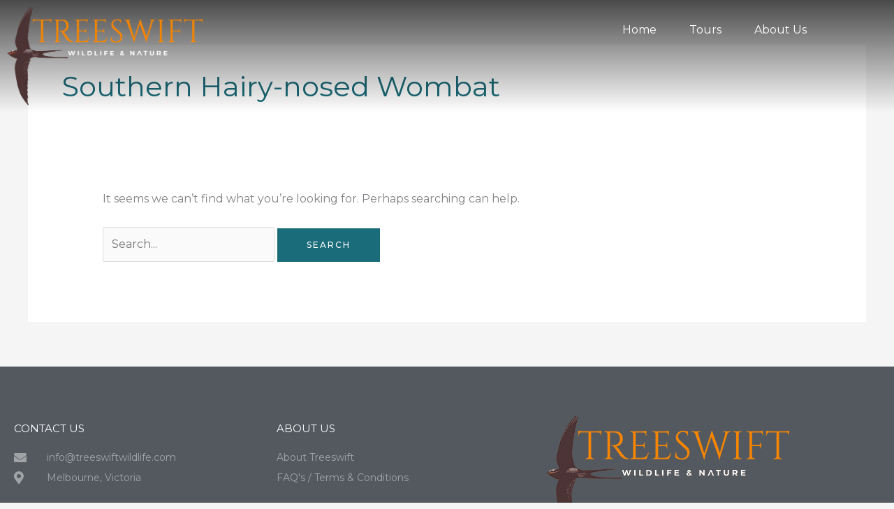

--- FILE ---
content_type: text/css
request_url: https://treeswiftwildlife.com/wp-content/uploads/elementor/css/post-436.css?ver=1767853462
body_size: 683
content:
.elementor-436 .elementor-element.elementor-element-a38439a > .elementor-container > .elementor-column > .elementor-widget-wrap{align-content:flex-start;align-items:flex-start;}.elementor-436 .elementor-element.elementor-element-a38439a:not(.elementor-motion-effects-element-type-background), .elementor-436 .elementor-element.elementor-element-a38439a > .elementor-motion-effects-container > .elementor-motion-effects-layer{background-color:transparent;background-image:linear-gradient(180deg, #000000B3 0%, #00000000 100%);}.elementor-436 .elementor-element.elementor-element-a38439a > .elementor-container{max-width:1200px;}.elementor-436 .elementor-element.elementor-element-a38439a{transition:background 0.3s, border 0.3s, border-radius 0.3s, box-shadow 0.3s;margin-top:0px;margin-bottom:0px;padding:0px 0px 0px 0px;z-index:10;}.elementor-436 .elementor-element.elementor-element-a38439a > .elementor-background-overlay{transition:background 0.3s, border-radius 0.3s, opacity 0.3s;}.elementor-bc-flex-widget .elementor-436 .elementor-element.elementor-element-4b008aa.elementor-column .elementor-widget-wrap{align-items:center;}.elementor-436 .elementor-element.elementor-element-4b008aa.elementor-column.elementor-element[data-element_type="column"] > .elementor-widget-wrap.elementor-element-populated{align-content:center;align-items:center;}.elementor-436 .elementor-element.elementor-element-cd1ceaa{text-align:start;}.elementor-bc-flex-widget .elementor-436 .elementor-element.elementor-element-d2d2fec.elementor-column .elementor-widget-wrap{align-items:center;}.elementor-436 .elementor-element.elementor-element-d2d2fec.elementor-column.elementor-element[data-element_type="column"] > .elementor-widget-wrap.elementor-element-populated{align-content:center;align-items:center;}.elementor-436 .elementor-element.elementor-element-d2d2fec > .elementor-element-populated{margin:0px 0px 0px 0px;--e-column-margin-right:0px;--e-column-margin-left:0px;padding:0px 0px 0px 0px;}.elementor-436 .elementor-element.elementor-element-6bda477 > .elementor-widget-container{margin:0px 0px 0px 0px;padding:0px 0px 0px 0px;}.elementor-436 .elementor-element.elementor-element-6bda477 .elementor-menu-toggle{margin:0 auto;}.elementor-436 .elementor-element.elementor-element-6bda477 .elementor-nav-menu--main .elementor-item{color:#FFFFFF;fill:#FFFFFF;}.elementor-436 .elementor-element.elementor-element-6bda477 .elementor-nav-menu--main:not(.e--pointer-framed) .elementor-item:before,
					.elementor-436 .elementor-element.elementor-element-6bda477 .elementor-nav-menu--main:not(.e--pointer-framed) .elementor-item:after{background-color:#FFFFFF;}.elementor-436 .elementor-element.elementor-element-6bda477 .e--pointer-framed .elementor-item:before,
					.elementor-436 .elementor-element.elementor-element-6bda477 .e--pointer-framed .elementor-item:after{border-color:#FFFFFF;}.elementor-436 .elementor-element.elementor-element-6bda477 .e--pointer-framed .elementor-item:before{border-width:1px;}.elementor-436 .elementor-element.elementor-element-6bda477 .e--pointer-framed.e--animation-draw .elementor-item:before{border-width:0 0 1px 1px;}.elementor-436 .elementor-element.elementor-element-6bda477 .e--pointer-framed.e--animation-draw .elementor-item:after{border-width:1px 1px 0 0;}.elementor-436 .elementor-element.elementor-element-6bda477 .e--pointer-framed.e--animation-corners .elementor-item:before{border-width:1px 0 0 1px;}.elementor-436 .elementor-element.elementor-element-6bda477 .e--pointer-framed.e--animation-corners .elementor-item:after{border-width:0 1px 1px 0;}.elementor-436 .elementor-element.elementor-element-6bda477 .e--pointer-underline .elementor-item:after,
					 .elementor-436 .elementor-element.elementor-element-6bda477 .e--pointer-overline .elementor-item:before,
					 .elementor-436 .elementor-element.elementor-element-6bda477 .e--pointer-double-line .elementor-item:before,
					 .elementor-436 .elementor-element.elementor-element-6bda477 .e--pointer-double-line .elementor-item:after{height:1px;}.elementor-436 .elementor-element.elementor-element-6bda477{--e-nav-menu-horizontal-menu-item-margin:calc( 7px / 2 );}.elementor-436 .elementor-element.elementor-element-6bda477 .elementor-nav-menu--main:not(.elementor-nav-menu--layout-horizontal) .elementor-nav-menu > li:not(:last-child){margin-bottom:7px;}.elementor-436 .elementor-element.elementor-element-6bda477 div.elementor-menu-toggle{color:#FFFFFF;}.elementor-436 .elementor-element.elementor-element-6bda477 div.elementor-menu-toggle svg{fill:#FFFFFF;}.elementor-436 .elementor-element.elementor-element-e5e2895{width:auto;max-width:auto;top:0px;}body:not(.rtl) .elementor-436 .elementor-element.elementor-element-e5e2895{left:0px;}body.rtl .elementor-436 .elementor-element.elementor-element-e5e2895{right:0px;}.elementor-bc-flex-widget .elementor-436 .elementor-element.elementor-element-59eceb4.elementor-column .elementor-widget-wrap{align-items:center;}.elementor-436 .elementor-element.elementor-element-59eceb4.elementor-column.elementor-element[data-element_type="column"] > .elementor-widget-wrap.elementor-element-populated{align-content:center;align-items:center;}.elementor-theme-builder-content-area{height:400px;}.elementor-location-header:before, .elementor-location-footer:before{content:"";display:table;clear:both;}@media(min-width:768px){.elementor-436 .elementor-element.elementor-element-d2d2fec{width:72.91%;}.elementor-436 .elementor-element.elementor-element-59eceb4{width:2.067%;}}@media(max-width:767px){.elementor-436 .elementor-element.elementor-element-a38439a{padding:00px 20px 0px 20px;}.elementor-436 .elementor-element.elementor-element-4b008aa{width:85%;}.elementor-436 .elementor-element.elementor-element-cd1ceaa img{width:40%;}.elementor-436 .elementor-element.elementor-element-d2d2fec{width:10%;}.elementor-436 .elementor-element.elementor-element-59eceb4.elementor-column > .elementor-widget-wrap{justify-content:space-between;}}

--- FILE ---
content_type: text/css
request_url: https://treeswiftwildlife.com/wp-content/uploads/elementor/css/post-609.css?ver=1767853462
body_size: 738
content:
.elementor-609 .elementor-element.elementor-element-2fe2817b:not(.elementor-motion-effects-element-type-background), .elementor-609 .elementor-element.elementor-element-2fe2817b > .elementor-motion-effects-container > .elementor-motion-effects-layer{background-color:#54595f;}.elementor-609 .elementor-element.elementor-element-2fe2817b{transition:background 0.3s, border 0.3s, border-radius 0.3s, box-shadow 0.3s;padding:60px 0px 60px 0px;}.elementor-609 .elementor-element.elementor-element-2fe2817b > .elementor-background-overlay{transition:background 0.3s, border-radius 0.3s, opacity 0.3s;}.elementor-609 .elementor-element.elementor-element-55cc0f4 .elementor-heading-title{font-size:15px;font-weight:400;text-transform:uppercase;color:#ffffff;}.elementor-609 .elementor-element.elementor-element-2c649353 > .elementor-widget-container{margin:0px 0px 0px 0px;}.elementor-609 .elementor-element.elementor-element-2c649353 .elementor-icon-list-items:not(.elementor-inline-items) .elementor-icon-list-item:not(:last-child){padding-block-end:calc(5px/2);}.elementor-609 .elementor-element.elementor-element-2c649353 .elementor-icon-list-items:not(.elementor-inline-items) .elementor-icon-list-item:not(:first-child){margin-block-start:calc(5px/2);}.elementor-609 .elementor-element.elementor-element-2c649353 .elementor-icon-list-items.elementor-inline-items .elementor-icon-list-item{margin-inline:calc(5px/2);}.elementor-609 .elementor-element.elementor-element-2c649353 .elementor-icon-list-items.elementor-inline-items{margin-inline:calc(-5px/2);}.elementor-609 .elementor-element.elementor-element-2c649353 .elementor-icon-list-items.elementor-inline-items .elementor-icon-list-item:after{inset-inline-end:calc(-5px/2);}.elementor-609 .elementor-element.elementor-element-2c649353 .elementor-icon-list-icon i{color:#FFFFFF73;transition:color 0.3s;}.elementor-609 .elementor-element.elementor-element-2c649353 .elementor-icon-list-icon svg{fill:#FFFFFF73;transition:fill 0.3s;}.elementor-609 .elementor-element.elementor-element-2c649353 .elementor-icon-list-item:hover .elementor-icon-list-icon i{color:#78A3FF;}.elementor-609 .elementor-element.elementor-element-2c649353 .elementor-icon-list-item:hover .elementor-icon-list-icon svg{fill:#78A3FF;}.elementor-609 .elementor-element.elementor-element-2c649353{--e-icon-list-icon-size:18px;--icon-vertical-offset:0px;}.elementor-609 .elementor-element.elementor-element-2c649353 .elementor-icon-list-icon{padding-inline-end:19px;}.elementor-609 .elementor-element.elementor-element-2c649353 .elementor-icon-list-item > .elementor-icon-list-text, .elementor-609 .elementor-element.elementor-element-2c649353 .elementor-icon-list-item > a{font-size:14px;font-weight:400;}.elementor-609 .elementor-element.elementor-element-2c649353 .elementor-icon-list-text{color:#FFFFFF73;transition:color 0.3s;}.elementor-609 .elementor-element.elementor-element-2c649353 .elementor-icon-list-item:hover .elementor-icon-list-text{color:#FFFFFF;}.elementor-609 .elementor-element.elementor-element-5877a426 .elementor-heading-title{font-size:15px;font-weight:400;text-transform:uppercase;color:#ffffff;}.elementor-609 .elementor-element.elementor-element-5db96574 .elementor-icon-list-items:not(.elementor-inline-items) .elementor-icon-list-item:not(:last-child){padding-block-end:calc(5px/2);}.elementor-609 .elementor-element.elementor-element-5db96574 .elementor-icon-list-items:not(.elementor-inline-items) .elementor-icon-list-item:not(:first-child){margin-block-start:calc(5px/2);}.elementor-609 .elementor-element.elementor-element-5db96574 .elementor-icon-list-items.elementor-inline-items .elementor-icon-list-item{margin-inline:calc(5px/2);}.elementor-609 .elementor-element.elementor-element-5db96574 .elementor-icon-list-items.elementor-inline-items{margin-inline:calc(-5px/2);}.elementor-609 .elementor-element.elementor-element-5db96574 .elementor-icon-list-items.elementor-inline-items .elementor-icon-list-item:after{inset-inline-end:calc(-5px/2);}.elementor-609 .elementor-element.elementor-element-5db96574 .elementor-icon-list-icon i{color:#FFFFFF;transition:color 0.3s;}.elementor-609 .elementor-element.elementor-element-5db96574 .elementor-icon-list-icon svg{fill:#FFFFFF;transition:fill 0.3s;}.elementor-609 .elementor-element.elementor-element-5db96574{--e-icon-list-icon-size:6px;--e-icon-list-icon-align:left;--e-icon-list-icon-margin:0 calc(var(--e-icon-list-icon-size, 1em) * 0.25) 0 0;--icon-vertical-offset:0px;}.elementor-609 .elementor-element.elementor-element-5db96574 .elementor-icon-list-icon{padding-inline-end:0px;}.elementor-609 .elementor-element.elementor-element-5db96574 .elementor-icon-list-item > .elementor-icon-list-text, .elementor-609 .elementor-element.elementor-element-5db96574 .elementor-icon-list-item > a{font-size:14px;font-weight:300;}.elementor-609 .elementor-element.elementor-element-5db96574 .elementor-icon-list-text{color:#FFFFFF73;transition:color 0.3s;}.elementor-609 .elementor-element.elementor-element-5db96574 .elementor-icon-list-item:hover .elementor-icon-list-text{color:#FFFFFF;}.elementor-609 .elementor-element.elementor-element-276266d7 > .elementor-container > .elementor-column > .elementor-widget-wrap{align-content:center;align-items:center;}.elementor-609 .elementor-element.elementor-element-276266d7:not(.elementor-motion-effects-element-type-background), .elementor-609 .elementor-element.elementor-element-276266d7 > .elementor-motion-effects-container > .elementor-motion-effects-layer{background-color:#43464c;}.elementor-609 .elementor-element.elementor-element-276266d7 > .elementor-container{min-height:50px;}.elementor-609 .elementor-element.elementor-element-276266d7{transition:background 0.3s, border 0.3s, border-radius 0.3s, box-shadow 0.3s;}.elementor-609 .elementor-element.elementor-element-276266d7 > .elementor-background-overlay{transition:background 0.3s, border-radius 0.3s, opacity 0.3s;}.elementor-609 .elementor-element.elementor-element-46c386e2 .elementor-heading-title{font-size:13px;font-weight:300;color:rgba(255,255,255,0.32);}.elementor-theme-builder-content-area{height:400px;}.elementor-location-header:before, .elementor-location-footer:before{content:"";display:table;clear:both;}@media(max-width:1024px){.elementor-609 .elementor-element.elementor-element-2fe2817b{padding:50px 20px 50px 20px;}.elementor-609 .elementor-element.elementor-element-2c649353 .elementor-icon-list-items:not(.elementor-inline-items) .elementor-icon-list-item:not(:last-child){padding-block-end:calc(12px/2);}.elementor-609 .elementor-element.elementor-element-2c649353 .elementor-icon-list-items:not(.elementor-inline-items) .elementor-icon-list-item:not(:first-child){margin-block-start:calc(12px/2);}.elementor-609 .elementor-element.elementor-element-2c649353 .elementor-icon-list-items.elementor-inline-items .elementor-icon-list-item{margin-inline:calc(12px/2);}.elementor-609 .elementor-element.elementor-element-2c649353 .elementor-icon-list-items.elementor-inline-items{margin-inline:calc(-12px/2);}.elementor-609 .elementor-element.elementor-element-2c649353 .elementor-icon-list-items.elementor-inline-items .elementor-icon-list-item:after{inset-inline-end:calc(-12px/2);}.elementor-609 .elementor-element.elementor-element-2c649353 .elementor-icon-list-item > .elementor-icon-list-text, .elementor-609 .elementor-element.elementor-element-2c649353 .elementor-icon-list-item > a{font-size:13px;}.elementor-609 .elementor-element.elementor-element-5db96574 .elementor-icon-list-item > .elementor-icon-list-text, .elementor-609 .elementor-element.elementor-element-5db96574 .elementor-icon-list-item > a{font-size:13px;}.elementor-609 .elementor-element.elementor-element-7a0b63d2 > .elementor-element-populated{margin:40px 0px 0px 0px;--e-column-margin-right:0px;--e-column-margin-left:0px;}.elementor-609 .elementor-element.elementor-element-276266d7{padding:0px 20px 0px 20px;}}@media(max-width:767px){.elementor-609 .elementor-element.elementor-element-2fe2817b{padding:40px 15px 40px 15px;}.elementor-609 .elementor-element.elementor-element-7a0b63d2 > .elementor-element-populated{margin:40px 0px 0px 0px;--e-column-margin-right:0px;--e-column-margin-left:0px;}.elementor-609 .elementor-element.elementor-element-46c386e2{text-align:center;}}@media(min-width:768px){.elementor-609 .elementor-element.elementor-element-347442c{width:67.7%;}.elementor-609 .elementor-element.elementor-element-7a0b63d2{width:32.3%;}}@media(max-width:1024px) and (min-width:768px){.elementor-609 .elementor-element.elementor-element-7a0b63d2{width:100%;}}